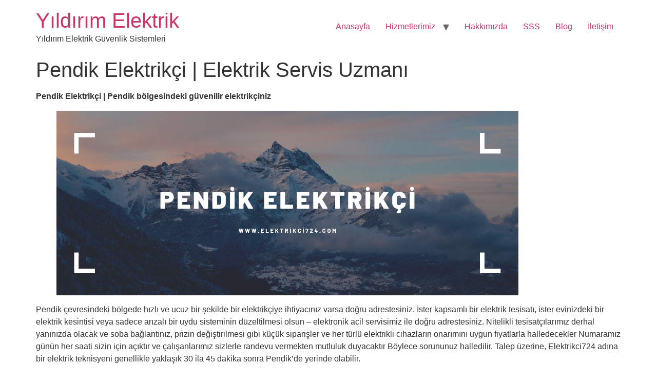

--- FILE ---
content_type: text/html; charset=UTF-8
request_url: https://www.elektrikci724.com/pendik-elektrikci/
body_size: 9336
content:
<!doctype html>
<html lang="tr">
<head>
	<meta charset="UTF-8">
	<meta name="viewport" content="width=device-width, initial-scale=1">
	<link rel="profile" href="https://gmpg.org/xfn/11">
	<title>Pendik Elektrikçi | Elektrik Servis Uzmanı &#8211; Yıldırım Elektrik</title>
<meta name='robots' content='max-image-preview:large' />
<link rel="alternate" type="application/rss+xml" title="Yıldırım Elektrik &raquo; akışı" href="https://www.elektrikci724.com/feed/" />
<link rel="alternate" type="application/rss+xml" title="Yıldırım Elektrik &raquo; yorum akışı" href="https://www.elektrikci724.com/comments/feed/" />
<link rel="alternate" type="application/rss+xml" title="Yıldırım Elektrik &raquo; Pendik Elektrikçi | Elektrik Servis Uzmanı yorum akışı" href="https://www.elektrikci724.com/pendik-elektrikci/feed/" />
<link rel="alternate" title="oEmbed (JSON)" type="application/json+oembed" href="https://www.elektrikci724.com/wp-json/oembed/1.0/embed?url=https%3A%2F%2Fwww.elektrikci724.com%2Fpendik-elektrikci%2F" />
<link rel="alternate" title="oEmbed (XML)" type="text/xml+oembed" href="https://www.elektrikci724.com/wp-json/oembed/1.0/embed?url=https%3A%2F%2Fwww.elektrikci724.com%2Fpendik-elektrikci%2F&#038;format=xml" />
<style id='wp-img-auto-sizes-contain-inline-css'>
img:is([sizes=auto i],[sizes^="auto," i]){contain-intrinsic-size:3000px 1500px}
/*# sourceURL=wp-img-auto-sizes-contain-inline-css */
</style>
<style id='wp-emoji-styles-inline-css'>

	img.wp-smiley, img.emoji {
		display: inline !important;
		border: none !important;
		box-shadow: none !important;
		height: 1em !important;
		width: 1em !important;
		margin: 0 0.07em !important;
		vertical-align: -0.1em !important;
		background: none !important;
		padding: 0 !important;
	}
/*# sourceURL=wp-emoji-styles-inline-css */
</style>
<link rel='stylesheet' id='wp-block-library-css' href='https://www.elektrikci724.com/wp-includes/css/dist/block-library/style.min.css?ver=6.9' media='all' />
<style id='global-styles-inline-css'>
:root{--wp--preset--aspect-ratio--square: 1;--wp--preset--aspect-ratio--4-3: 4/3;--wp--preset--aspect-ratio--3-4: 3/4;--wp--preset--aspect-ratio--3-2: 3/2;--wp--preset--aspect-ratio--2-3: 2/3;--wp--preset--aspect-ratio--16-9: 16/9;--wp--preset--aspect-ratio--9-16: 9/16;--wp--preset--color--black: #000000;--wp--preset--color--cyan-bluish-gray: #abb8c3;--wp--preset--color--white: #ffffff;--wp--preset--color--pale-pink: #f78da7;--wp--preset--color--vivid-red: #cf2e2e;--wp--preset--color--luminous-vivid-orange: #ff6900;--wp--preset--color--luminous-vivid-amber: #fcb900;--wp--preset--color--light-green-cyan: #7bdcb5;--wp--preset--color--vivid-green-cyan: #00d084;--wp--preset--color--pale-cyan-blue: #8ed1fc;--wp--preset--color--vivid-cyan-blue: #0693e3;--wp--preset--color--vivid-purple: #9b51e0;--wp--preset--gradient--vivid-cyan-blue-to-vivid-purple: linear-gradient(135deg,rgb(6,147,227) 0%,rgb(155,81,224) 100%);--wp--preset--gradient--light-green-cyan-to-vivid-green-cyan: linear-gradient(135deg,rgb(122,220,180) 0%,rgb(0,208,130) 100%);--wp--preset--gradient--luminous-vivid-amber-to-luminous-vivid-orange: linear-gradient(135deg,rgb(252,185,0) 0%,rgb(255,105,0) 100%);--wp--preset--gradient--luminous-vivid-orange-to-vivid-red: linear-gradient(135deg,rgb(255,105,0) 0%,rgb(207,46,46) 100%);--wp--preset--gradient--very-light-gray-to-cyan-bluish-gray: linear-gradient(135deg,rgb(238,238,238) 0%,rgb(169,184,195) 100%);--wp--preset--gradient--cool-to-warm-spectrum: linear-gradient(135deg,rgb(74,234,220) 0%,rgb(151,120,209) 20%,rgb(207,42,186) 40%,rgb(238,44,130) 60%,rgb(251,105,98) 80%,rgb(254,248,76) 100%);--wp--preset--gradient--blush-light-purple: linear-gradient(135deg,rgb(255,206,236) 0%,rgb(152,150,240) 100%);--wp--preset--gradient--blush-bordeaux: linear-gradient(135deg,rgb(254,205,165) 0%,rgb(254,45,45) 50%,rgb(107,0,62) 100%);--wp--preset--gradient--luminous-dusk: linear-gradient(135deg,rgb(255,203,112) 0%,rgb(199,81,192) 50%,rgb(65,88,208) 100%);--wp--preset--gradient--pale-ocean: linear-gradient(135deg,rgb(255,245,203) 0%,rgb(182,227,212) 50%,rgb(51,167,181) 100%);--wp--preset--gradient--electric-grass: linear-gradient(135deg,rgb(202,248,128) 0%,rgb(113,206,126) 100%);--wp--preset--gradient--midnight: linear-gradient(135deg,rgb(2,3,129) 0%,rgb(40,116,252) 100%);--wp--preset--font-size--small: 13px;--wp--preset--font-size--medium: 20px;--wp--preset--font-size--large: 36px;--wp--preset--font-size--x-large: 42px;--wp--preset--spacing--20: 0.44rem;--wp--preset--spacing--30: 0.67rem;--wp--preset--spacing--40: 1rem;--wp--preset--spacing--50: 1.5rem;--wp--preset--spacing--60: 2.25rem;--wp--preset--spacing--70: 3.38rem;--wp--preset--spacing--80: 5.06rem;--wp--preset--shadow--natural: 6px 6px 9px rgba(0, 0, 0, 0.2);--wp--preset--shadow--deep: 12px 12px 50px rgba(0, 0, 0, 0.4);--wp--preset--shadow--sharp: 6px 6px 0px rgba(0, 0, 0, 0.2);--wp--preset--shadow--outlined: 6px 6px 0px -3px rgb(255, 255, 255), 6px 6px rgb(0, 0, 0);--wp--preset--shadow--crisp: 6px 6px 0px rgb(0, 0, 0);}:root { --wp--style--global--content-size: 800px;--wp--style--global--wide-size: 1200px; }:where(body) { margin: 0; }.wp-site-blocks > .alignleft { float: left; margin-right: 2em; }.wp-site-blocks > .alignright { float: right; margin-left: 2em; }.wp-site-blocks > .aligncenter { justify-content: center; margin-left: auto; margin-right: auto; }:where(.wp-site-blocks) > * { margin-block-start: 24px; margin-block-end: 0; }:where(.wp-site-blocks) > :first-child { margin-block-start: 0; }:where(.wp-site-blocks) > :last-child { margin-block-end: 0; }:root { --wp--style--block-gap: 24px; }:root :where(.is-layout-flow) > :first-child{margin-block-start: 0;}:root :where(.is-layout-flow) > :last-child{margin-block-end: 0;}:root :where(.is-layout-flow) > *{margin-block-start: 24px;margin-block-end: 0;}:root :where(.is-layout-constrained) > :first-child{margin-block-start: 0;}:root :where(.is-layout-constrained) > :last-child{margin-block-end: 0;}:root :where(.is-layout-constrained) > *{margin-block-start: 24px;margin-block-end: 0;}:root :where(.is-layout-flex){gap: 24px;}:root :where(.is-layout-grid){gap: 24px;}.is-layout-flow > .alignleft{float: left;margin-inline-start: 0;margin-inline-end: 2em;}.is-layout-flow > .alignright{float: right;margin-inline-start: 2em;margin-inline-end: 0;}.is-layout-flow > .aligncenter{margin-left: auto !important;margin-right: auto !important;}.is-layout-constrained > .alignleft{float: left;margin-inline-start: 0;margin-inline-end: 2em;}.is-layout-constrained > .alignright{float: right;margin-inline-start: 2em;margin-inline-end: 0;}.is-layout-constrained > .aligncenter{margin-left: auto !important;margin-right: auto !important;}.is-layout-constrained > :where(:not(.alignleft):not(.alignright):not(.alignfull)){max-width: var(--wp--style--global--content-size);margin-left: auto !important;margin-right: auto !important;}.is-layout-constrained > .alignwide{max-width: var(--wp--style--global--wide-size);}body .is-layout-flex{display: flex;}.is-layout-flex{flex-wrap: wrap;align-items: center;}.is-layout-flex > :is(*, div){margin: 0;}body .is-layout-grid{display: grid;}.is-layout-grid > :is(*, div){margin: 0;}body{padding-top: 0px;padding-right: 0px;padding-bottom: 0px;padding-left: 0px;}a:where(:not(.wp-element-button)){text-decoration: underline;}:root :where(.wp-element-button, .wp-block-button__link){background-color: #32373c;border-width: 0;color: #fff;font-family: inherit;font-size: inherit;font-style: inherit;font-weight: inherit;letter-spacing: inherit;line-height: inherit;padding-top: calc(0.667em + 2px);padding-right: calc(1.333em + 2px);padding-bottom: calc(0.667em + 2px);padding-left: calc(1.333em + 2px);text-decoration: none;text-transform: inherit;}.has-black-color{color: var(--wp--preset--color--black) !important;}.has-cyan-bluish-gray-color{color: var(--wp--preset--color--cyan-bluish-gray) !important;}.has-white-color{color: var(--wp--preset--color--white) !important;}.has-pale-pink-color{color: var(--wp--preset--color--pale-pink) !important;}.has-vivid-red-color{color: var(--wp--preset--color--vivid-red) !important;}.has-luminous-vivid-orange-color{color: var(--wp--preset--color--luminous-vivid-orange) !important;}.has-luminous-vivid-amber-color{color: var(--wp--preset--color--luminous-vivid-amber) !important;}.has-light-green-cyan-color{color: var(--wp--preset--color--light-green-cyan) !important;}.has-vivid-green-cyan-color{color: var(--wp--preset--color--vivid-green-cyan) !important;}.has-pale-cyan-blue-color{color: var(--wp--preset--color--pale-cyan-blue) !important;}.has-vivid-cyan-blue-color{color: var(--wp--preset--color--vivid-cyan-blue) !important;}.has-vivid-purple-color{color: var(--wp--preset--color--vivid-purple) !important;}.has-black-background-color{background-color: var(--wp--preset--color--black) !important;}.has-cyan-bluish-gray-background-color{background-color: var(--wp--preset--color--cyan-bluish-gray) !important;}.has-white-background-color{background-color: var(--wp--preset--color--white) !important;}.has-pale-pink-background-color{background-color: var(--wp--preset--color--pale-pink) !important;}.has-vivid-red-background-color{background-color: var(--wp--preset--color--vivid-red) !important;}.has-luminous-vivid-orange-background-color{background-color: var(--wp--preset--color--luminous-vivid-orange) !important;}.has-luminous-vivid-amber-background-color{background-color: var(--wp--preset--color--luminous-vivid-amber) !important;}.has-light-green-cyan-background-color{background-color: var(--wp--preset--color--light-green-cyan) !important;}.has-vivid-green-cyan-background-color{background-color: var(--wp--preset--color--vivid-green-cyan) !important;}.has-pale-cyan-blue-background-color{background-color: var(--wp--preset--color--pale-cyan-blue) !important;}.has-vivid-cyan-blue-background-color{background-color: var(--wp--preset--color--vivid-cyan-blue) !important;}.has-vivid-purple-background-color{background-color: var(--wp--preset--color--vivid-purple) !important;}.has-black-border-color{border-color: var(--wp--preset--color--black) !important;}.has-cyan-bluish-gray-border-color{border-color: var(--wp--preset--color--cyan-bluish-gray) !important;}.has-white-border-color{border-color: var(--wp--preset--color--white) !important;}.has-pale-pink-border-color{border-color: var(--wp--preset--color--pale-pink) !important;}.has-vivid-red-border-color{border-color: var(--wp--preset--color--vivid-red) !important;}.has-luminous-vivid-orange-border-color{border-color: var(--wp--preset--color--luminous-vivid-orange) !important;}.has-luminous-vivid-amber-border-color{border-color: var(--wp--preset--color--luminous-vivid-amber) !important;}.has-light-green-cyan-border-color{border-color: var(--wp--preset--color--light-green-cyan) !important;}.has-vivid-green-cyan-border-color{border-color: var(--wp--preset--color--vivid-green-cyan) !important;}.has-pale-cyan-blue-border-color{border-color: var(--wp--preset--color--pale-cyan-blue) !important;}.has-vivid-cyan-blue-border-color{border-color: var(--wp--preset--color--vivid-cyan-blue) !important;}.has-vivid-purple-border-color{border-color: var(--wp--preset--color--vivid-purple) !important;}.has-vivid-cyan-blue-to-vivid-purple-gradient-background{background: var(--wp--preset--gradient--vivid-cyan-blue-to-vivid-purple) !important;}.has-light-green-cyan-to-vivid-green-cyan-gradient-background{background: var(--wp--preset--gradient--light-green-cyan-to-vivid-green-cyan) !important;}.has-luminous-vivid-amber-to-luminous-vivid-orange-gradient-background{background: var(--wp--preset--gradient--luminous-vivid-amber-to-luminous-vivid-orange) !important;}.has-luminous-vivid-orange-to-vivid-red-gradient-background{background: var(--wp--preset--gradient--luminous-vivid-orange-to-vivid-red) !important;}.has-very-light-gray-to-cyan-bluish-gray-gradient-background{background: var(--wp--preset--gradient--very-light-gray-to-cyan-bluish-gray) !important;}.has-cool-to-warm-spectrum-gradient-background{background: var(--wp--preset--gradient--cool-to-warm-spectrum) !important;}.has-blush-light-purple-gradient-background{background: var(--wp--preset--gradient--blush-light-purple) !important;}.has-blush-bordeaux-gradient-background{background: var(--wp--preset--gradient--blush-bordeaux) !important;}.has-luminous-dusk-gradient-background{background: var(--wp--preset--gradient--luminous-dusk) !important;}.has-pale-ocean-gradient-background{background: var(--wp--preset--gradient--pale-ocean) !important;}.has-electric-grass-gradient-background{background: var(--wp--preset--gradient--electric-grass) !important;}.has-midnight-gradient-background{background: var(--wp--preset--gradient--midnight) !important;}.has-small-font-size{font-size: var(--wp--preset--font-size--small) !important;}.has-medium-font-size{font-size: var(--wp--preset--font-size--medium) !important;}.has-large-font-size{font-size: var(--wp--preset--font-size--large) !important;}.has-x-large-font-size{font-size: var(--wp--preset--font-size--x-large) !important;}
:root :where(.wp-block-pullquote){font-size: 1.5em;line-height: 1.6;}
/*# sourceURL=global-styles-inline-css */
</style>
<link rel='stylesheet' id='hello-elementor-css' href='https://www.elektrikci724.com/wp-content/themes/any/style.min.css?ver=3.2.1' media='all' />
<link rel='stylesheet' id='hello-elementor-theme-style-css' href='https://www.elektrikci724.com/wp-content/themes/any/theme.min.css?ver=3.2.1' media='all' />
<link rel='stylesheet' id='hello-elementor-header-footer-css' href='https://www.elektrikci724.com/wp-content/themes/any/header-footer.min.css?ver=3.2.1' media='all' />
<link rel='stylesheet' id='elementor-frontend-css' href='https://www.elektrikci724.com/wp-content/plugins/elementor/assets/css/frontend.min.css?ver=3.34.1' media='all' />
<link rel='stylesheet' id='elementor-post-6-css' href='https://www.elektrikci724.com/wp-content/uploads/elementor/css/post-6.css?ver=1768836046' media='all' />
<link rel='stylesheet' id='elementor-gf-local-poppins-css' href='https://www.elektrikci724.com/wp-content/uploads/elementor/google-fonts/css/poppins.css?ver=1743943060' media='all' />
<link rel="https://api.w.org/" href="https://www.elektrikci724.com/wp-json/" /><link rel="alternate" title="JSON" type="application/json" href="https://www.elektrikci724.com/wp-json/wp/v2/posts/5570" /><link rel="EditURI" type="application/rsd+xml" title="RSD" href="https://www.elektrikci724.com/xmlrpc.php?rsd" />
<meta name="generator" content="WordPress 6.9" />
<link rel="canonical" href="https://www.elektrikci724.com/pendik-elektrikci/" />
<link rel='shortlink' href='https://www.elektrikci724.com/?p=5570' />
<meta name="generator" content="Elementor 3.34.1; features: e_font_icon_svg, additional_custom_breakpoints; settings: css_print_method-external, google_font-enabled, font_display-swap">
			<style>
				.e-con.e-parent:nth-of-type(n+4):not(.e-lazyloaded):not(.e-no-lazyload),
				.e-con.e-parent:nth-of-type(n+4):not(.e-lazyloaded):not(.e-no-lazyload) * {
					background-image: none !important;
				}
				@media screen and (max-height: 1024px) {
					.e-con.e-parent:nth-of-type(n+3):not(.e-lazyloaded):not(.e-no-lazyload),
					.e-con.e-parent:nth-of-type(n+3):not(.e-lazyloaded):not(.e-no-lazyload) * {
						background-image: none !important;
					}
				}
				@media screen and (max-height: 640px) {
					.e-con.e-parent:nth-of-type(n+2):not(.e-lazyloaded):not(.e-no-lazyload),
					.e-con.e-parent:nth-of-type(n+2):not(.e-lazyloaded):not(.e-no-lazyload) * {
						background-image: none !important;
					}
				}
			</style>
			<link rel="icon" href="https://www.elektrikci724.com/wp-content/uploads/2025/04/cropped-cropped-elektrikci724-512x512-1-32x32.webp" sizes="32x32" />
<link rel="icon" href="https://www.elektrikci724.com/wp-content/uploads/2025/04/cropped-cropped-elektrikci724-512x512-1-192x192.webp" sizes="192x192" />
<link rel="apple-touch-icon" href="https://www.elektrikci724.com/wp-content/uploads/2025/04/cropped-cropped-elektrikci724-512x512-1-180x180.webp" />
<meta name="msapplication-TileImage" content="https://www.elektrikci724.com/wp-content/uploads/2025/04/cropped-cropped-elektrikci724-512x512-1-270x270.webp" />
</head>
<body class="wp-singular post-template-default single single-post postid-5570 single-format-standard wp-embed-responsive wp-theme-any elementor-default elementor-kit-6">


<a class="skip-link screen-reader-text" href="#content">İçeriğe atla</a>

<header id="site-header" class="site-header dynamic-header menu-dropdown-tablet">
	<div class="header-inner">
		<div class="site-branding show-title">
							<div class="site-title show">
					<a href="https://www.elektrikci724.com/" title="Anasayfa" rel="home">
						Yıldırım Elektrik					</a>
				</div>
							<p class="site-description show">
					Yıldırım Elektrik Güvenlik Sistemleri				</p>
					</div>

					<nav class="site-navigation show" aria-label="Main menu">
				<ul id="menu-menu" class="menu"><li id="menu-item-28" class="menu-item menu-item-type-custom menu-item-object-custom menu-item-home menu-item-28"><a href="https://www.elektrikci724.com/">Anasayfa</a></li>
<li id="menu-item-932" class="menu-item menu-item-type-post_type menu-item-object-page menu-item-has-children menu-item-932"><a href="https://www.elektrikci724.com/hizmetlerimiz/">Hizmetlerimiz</a>
<ul class="sub-menu">
	<li id="menu-item-6204" class="menu-item menu-item-type-post_type menu-item-object-page menu-item-6204"><a href="https://www.elektrikci724.com/elektrik-sistemleri/">ELEKTRİK SİSTEMLERİ</a></li>
	<li id="menu-item-6203" class="menu-item menu-item-type-post_type menu-item-object-page menu-item-6203"><a href="https://www.elektrikci724.com/guvenlik-sistemleri/">GÜVENLİK SİSTEMLERİ</a></li>
	<li id="menu-item-6202" class="menu-item menu-item-type-post_type menu-item-object-page menu-item-6202"><a href="https://www.elektrikci724.com/telefon-internet/">TELEFON &#038; İNTERNET</a></li>
	<li id="menu-item-6201" class="menu-item menu-item-type-post_type menu-item-object-page menu-item-6201"><a href="https://www.elektrikci724.com/uydu-sistemleri/">UYDU SİSTEMLERİ</a></li>
</ul>
</li>
<li id="menu-item-27" class="menu-item menu-item-type-post_type menu-item-object-page menu-item-27"><a href="https://www.elektrikci724.com/hakkimizda/">Hakkımızda</a></li>
<li id="menu-item-928" class="menu-item menu-item-type-post_type menu-item-object-page menu-item-928"><a href="https://www.elektrikci724.com/sss/">SSS</a></li>
<li id="menu-item-931" class="menu-item menu-item-type-post_type menu-item-object-page menu-item-931"><a href="https://www.elektrikci724.com/blog/">Blog</a></li>
<li id="menu-item-24" class="menu-item menu-item-type-post_type menu-item-object-page menu-item-24"><a href="https://www.elektrikci724.com/iletisim/">İletişim</a></li>
</ul>			</nav>
							<div class="site-navigation-toggle-holder show">
				<button type="button" class="site-navigation-toggle" aria-label="Menu">
					<span class="site-navigation-toggle-icon" aria-hidden="true"></span>
				</button>
			</div>
			<nav class="site-navigation-dropdown show" aria-label="Mobile menu" aria-hidden="true" inert>
				<ul id="menu-menu-1" class="menu"><li class="menu-item menu-item-type-custom menu-item-object-custom menu-item-home menu-item-28"><a href="https://www.elektrikci724.com/">Anasayfa</a></li>
<li class="menu-item menu-item-type-post_type menu-item-object-page menu-item-has-children menu-item-932"><a href="https://www.elektrikci724.com/hizmetlerimiz/">Hizmetlerimiz</a>
<ul class="sub-menu">
	<li class="menu-item menu-item-type-post_type menu-item-object-page menu-item-6204"><a href="https://www.elektrikci724.com/elektrik-sistemleri/">ELEKTRİK SİSTEMLERİ</a></li>
	<li class="menu-item menu-item-type-post_type menu-item-object-page menu-item-6203"><a href="https://www.elektrikci724.com/guvenlik-sistemleri/">GÜVENLİK SİSTEMLERİ</a></li>
	<li class="menu-item menu-item-type-post_type menu-item-object-page menu-item-6202"><a href="https://www.elektrikci724.com/telefon-internet/">TELEFON &#038; İNTERNET</a></li>
	<li class="menu-item menu-item-type-post_type menu-item-object-page menu-item-6201"><a href="https://www.elektrikci724.com/uydu-sistemleri/">UYDU SİSTEMLERİ</a></li>
</ul>
</li>
<li class="menu-item menu-item-type-post_type menu-item-object-page menu-item-27"><a href="https://www.elektrikci724.com/hakkimizda/">Hakkımızda</a></li>
<li class="menu-item menu-item-type-post_type menu-item-object-page menu-item-928"><a href="https://www.elektrikci724.com/sss/">SSS</a></li>
<li class="menu-item menu-item-type-post_type menu-item-object-page menu-item-931"><a href="https://www.elektrikci724.com/blog/">Blog</a></li>
<li class="menu-item menu-item-type-post_type menu-item-object-page menu-item-24"><a href="https://www.elektrikci724.com/iletisim/">İletişim</a></li>
</ul>			</nav>
			</div>
</header>

<main id="content" class="site-main post-5570 post type-post status-publish format-standard has-post-thumbnail hentry category-hizmet-bolgeleri tag-pendik-elektrikci">

			<div class="page-header">
			<h1 class="entry-title">Pendik Elektrikçi | Elektrik Servis Uzmanı</h1>		</div>
	
	<div class="page-content">
		
<p></p>



<p><strong>Pendik Elektrikçi | Pendik bölgesindeki güvenilir elektrikçiniz</strong></p>



<figure class="wp-block-image size-large"><img fetchpriority="high" decoding="async" width="900" height="360" src="https://www.elektrikci724.com/wp-content/uploads/2021/01/Pendik-elektrikci.png" alt="" class="wp-image-5571" srcset="https://www.elektrikci724.com/wp-content/uploads/2021/01/Pendik-elektrikci.png 900w, https://www.elektrikci724.com/wp-content/uploads/2021/01/Pendik-elektrikci-300x120.png 300w, https://www.elektrikci724.com/wp-content/uploads/2021/01/Pendik-elektrikci-768x307.png 768w" sizes="(max-width: 900px) 100vw, 900px" /></figure>



<p>Pendik çevresindeki bölgede hızlı ve ucuz bir şekilde bir elektrikçiye ihtiyacınız varsa  doğru adrestesiniz. İster kapsamlı bir elektrik tesisatı, ister evinizdeki bir elektrik kesintisi veya sadece arızalı bir uydu sisteminin düzeltilmesi olsun &#8211; elektronik acil servisimiz ile doğru adrestesiniz.&nbsp;Nitelikli tesisatçılarımız derhal yanınızda olacak ve soba bağlantınız, prizin değiştirilmesi gibi küçük siparişler ve her türlü elektrikli cihazların onarımını uygun fiyatlarla halledecekler Numaramız günün her saati sizin için açıktır ve çalışanlarımız sizlerle randevu vermekten mutluluk duyacaktır Böylece sorununuz halledilir.&nbsp;Talep üzerine, Elektrikci724 adına bir elektrik teknisyeni genellikle yaklaşık 30 ila 45 dakika sonra Pendik&#8217;de yerinde olabilir.</p>



<h2 class="wp-block-heading"><strong>Pendik Elektrikçi | Hizmetlerimize ilişkin bilgiler</strong></h2>



<p>Uzun yıllara dayanan deneyime sahip usta bir zanaatkar olarak, elektrikçilerimiz ve işbirliği ortaklarımızla birlikte, size elektrik mühendisliği alanında derhal ve her zaman güvenilir bir şekilde yardımcı olacağız.</p>



<p>24 saat hizmet veren yardım hattımız sayesinde günün veya gecenin herhangi bir saatinde Pendik&#8217;deki bir tesisatçıdan destek alacağınızı garanti ediyoruz.</p>



<p>Ticari mi yoksa özel mi?&nbsp;Size yardım etmemiz gereken onarım veya montaj işi ne olursa olsun, deneyimli elektrikçilerimiz yanınızdadır.</p>



<p>Eğitimli uzmanlarımız, uydu sistemleri, cihaz testleri ve elektrik kurulumları ile ilgili sorularınızda size yardımcı olmaktan mutluluk duyacaktır.</p>



<p>Elektrik kesintileri ve diğer acil durumlarda, Pendik ve çevresinde her zaman uygun yerel tarifeyi uygularız.</p>



<p>Şirketimiz, güvenlik teknolojisi ve danışmanlığı alanlarında uzun yıllara dayanan tecrübesiyle karakterizedir.</p>



<figure class="wp-block-image size-large"><img decoding="async" width="900" height="180" src="https://www.elektrikci724.com/wp-content/uploads/2021/01/Elektrikci-harmantepe.png" alt="" class="wp-image-5574" srcset="https://www.elektrikci724.com/wp-content/uploads/2021/01/Elektrikci-harmantepe.png 900w, https://www.elektrikci724.com/wp-content/uploads/2021/01/Elektrikci-harmantepe-300x60.png 300w, https://www.elektrikci724.com/wp-content/uploads/2021/01/Elektrikci-harmantepe-768x154.png 768w" sizes="(max-width: 900px) 100vw, 900px" /></figure>



<h3 class="wp-block-heading"><strong>Yerel ücret üzerinden bölgesel ana elektrik şirketi</strong></h3>



<p>Çalışanlarımız ve taşeronlarımızla birlikte ana odak noktamız, Pendik bölgesinde size yardımcı olmak için hızlı, güvenilir ve profesyonel yaklaşımlardır. Günün her saati, haftanın 7 günü ve şeffaf, bağlayıcı bir yerel fiyatla hizmetinizdeyiz. Evinizde bir elektrik kesintisi mi var? İşletmenizde önemli sistemlerin hatası mı? O halde elektronik acil servisimiz ile doğru yere geldiniz. Yardıma ihtiyacınız olan gece veya gündüz ne olursa olsun.  Pendik Elektrikçi  Pendik ve çevresindeki mobil servisimizle derhal bulunduğunuz yerdeyiz ve uzun yıllara dayanan deneyime sahip elektrikçilerimiz ve taşeronlarımız sorununuzla ilgilenecektir. Tereddüt etmeyin, sorgunuzu dört gözle bekliyoruz.</p>



<figure class="wp-block-image size-large"><img decoding="async" width="900" height="180" src="https://www.elektrikci724.com/wp-content/uploads/2021/01/Harmantepe-elektrikcisi.png" alt="" class="wp-image-5576" srcset="https://www.elektrikci724.com/wp-content/uploads/2021/01/Harmantepe-elektrikcisi.png 900w, https://www.elektrikci724.com/wp-content/uploads/2021/01/Harmantepe-elektrikcisi-300x60.png 300w, https://www.elektrikci724.com/wp-content/uploads/2021/01/Harmantepe-elektrikcisi-768x154.png 768w" sizes="(max-width: 900px) 100vw, 900px" /></figure>



<h3 class="wp-block-heading"><strong>Pendik Elektrikçi &#8211; bölge üstü ve yine de yerel</strong></h3>



<p>Tabii ki, elektrikçilerimiz aşağıdaki elektrik mühendisliği tasarımları için Pendik&#8217;de de yanınızda: SAT sistemleri (uydu sistemlerinin montajı ve hizalanması), özel ve ticari mülklerdeki elektrik sistemlerinin cihaz testleri ve bakımı, bağlantı işleri elektrikli ev aletlerinin (ör. bulaşık makineleri, su ısıtıcıları ve elektrikli sobalar), elektrik tesisatı, küçük siparişler (ör. lamba tertibatları), ev aletlerinin onarımı, ayrıca yeni kapı zili ve kapı interkom sistemleri kurulumları.&nbsp;Pendik&#8217;de her zaman hem acil serviste hem de önceden randevu alarak yanınızdayız.&nbsp;Etkin personel yapımız sayesinde kısa süreli atamalar neredeyse her zaman sorunsuz olarak gerçekleştirilebilmektedir.&nbsp;Müşteri hizmetlerimizden telefonla istediğiniz zaman bilgi alın!</p>



<h4 class="wp-block-heading"><strong>* Önemli müşteri bilgileri</strong></h4>



<p>Pendik&#8217;de bir şubemiz olmadığını, ancak bölgenizdeki çok sayıda çalışan ve işbirliği ortağıyla bir mobil servis sağlayıcı olarak hizmetlerimizi sunduğumuzu açıkça belirtiyoruz!&nbsp;Şişli Mecidiyeköy&#8217;deki şirket merkezine ücretsiz çağrı yönlendirme sayesinde, servis personelimiz gece gündüz hizmetinizdedir.&nbsp;Pendik&#8217;de 24 saat güvenilir bir hizmeti garanti etmek için, sadece kendi çalışanlarımızla değil, aynı zamanda siparişi aktardığımız sözleşmeli ortaklarla da çalışıyoruz. Pendik ilçesindeki tüm alt yükleniciler de sözleşmeye bağlı olarak yalnızca olağan yerel seyahatleri hesaplamayı ve siparişin başlamasından önce size beklenen maliyetleri zamanında bildirmeyi kabul etti.</p>

		
				<div class="post-tags">
			<span class="tag-links">Etiketlendi <a href="https://www.elektrikci724.com/tag/pendik-elektrikci/" rel="tag">Pendik Elektrikçi</a></span>		</div>
			</div>

	<section id="comments" class="comments-area">

	
		<div id="respond" class="comment-respond">
		<h2 id="reply-title" class="comment-reply-title">Bir yanıt yazın <small><a rel="nofollow" id="cancel-comment-reply-link" href="/pendik-elektrikci/#respond" style="display:none;">Yanıtı iptal et</a></small></h2><form action="https://www.elektrikci724.com/wp-comments-post.php" method="post" id="commentform" class="comment-form"><p class="comment-notes"><span id="email-notes">E-posta adresiniz yayınlanmayacak.</span> <span class="required-field-message">Gerekli alanlar <span class="required">*</span> ile işaretlenmişlerdir</span></p><p class="comment-form-comment"><label for="comment">Yorum <span class="required">*</span></label> <textarea id="comment" name="comment" cols="45" rows="8" maxlength="65525" required></textarea></p><p class="comment-form-author"><label for="author">Ad <span class="required">*</span></label> <input id="author" name="author" type="text" value="" size="30" maxlength="245" autocomplete="name" required /></p>
<p class="comment-form-email"><label for="email">E-posta <span class="required">*</span></label> <input id="email" name="email" type="email" value="" size="30" maxlength="100" aria-describedby="email-notes" autocomplete="email" required /></p>
<p class="comment-form-url"><label for="url">İnternet sitesi</label> <input id="url" name="url" type="url" value="" size="30" maxlength="200" autocomplete="url" /></p>
<p class="comment-form-cookies-consent"><input id="wp-comment-cookies-consent" name="wp-comment-cookies-consent" type="checkbox" value="yes" /> <label for="wp-comment-cookies-consent">Daha sonraki yorumlarımda kullanılması için adım, e-posta adresim ve site adresim bu tarayıcıya kaydedilsin.</label></p>
<p class="form-submit"><input name="submit" type="submit" id="submit" class="submit" value="Yorum gönder" /> <input type='hidden' name='comment_post_ID' value='5570' id='comment_post_ID' />
<input type='hidden' name='comment_parent' id='comment_parent' value='0' />
</p></form>	</div><!-- #respond -->
	
</section>

</main>

	<footer id="site-footer" class="site-footer dynamic-footer footer-has-copyright">
	<div class="footer-inner">
		<div class="site-branding show-logo">
							<p class="site-description show">
					Yıldırım Elektrik Güvenlik Sistemleri				</p>
					</div>

		
					<div class="copyright show">
				<p>Tüm hakları saklıdır</p>
			</div>
			</div>
</footer>

<script type="speculationrules">
{"prefetch":[{"source":"document","where":{"and":[{"href_matches":"/*"},{"not":{"href_matches":["/wp-*.php","/wp-admin/*","/wp-content/uploads/*","/wp-content/*","/wp-content/plugins/*","/wp-content/themes/any/*","/*\\?(.+)"]}},{"not":{"selector_matches":"a[rel~=\"nofollow\"]"}},{"not":{"selector_matches":".no-prefetch, .no-prefetch a"}}]},"eagerness":"conservative"}]}
</script>
			<script>
				const lazyloadRunObserver = () => {
					const lazyloadBackgrounds = document.querySelectorAll( `.e-con.e-parent:not(.e-lazyloaded)` );
					const lazyloadBackgroundObserver = new IntersectionObserver( ( entries ) => {
						entries.forEach( ( entry ) => {
							if ( entry.isIntersecting ) {
								let lazyloadBackground = entry.target;
								if( lazyloadBackground ) {
									lazyloadBackground.classList.add( 'e-lazyloaded' );
								}
								lazyloadBackgroundObserver.unobserve( entry.target );
							}
						});
					}, { rootMargin: '200px 0px 200px 0px' } );
					lazyloadBackgrounds.forEach( ( lazyloadBackground ) => {
						lazyloadBackgroundObserver.observe( lazyloadBackground );
					} );
				};
				const events = [
					'DOMContentLoaded',
					'elementor/lazyload/observe',
				];
				events.forEach( ( event ) => {
					document.addEventListener( event, lazyloadRunObserver );
				} );
			</script>
			<script src="https://www.elektrikci724.com/wp-content/themes/any/assets/js/hello-frontend.min.js?ver=3.2.1" id="hello-theme-frontend-js"></script>
<script src="https://www.elektrikci724.com/wp-includes/js/comment-reply.min.js?ver=6.9" id="comment-reply-js" async data-wp-strategy="async" fetchpriority="low"></script>
<script id="wp-emoji-settings" type="application/json">
{"baseUrl":"https://s.w.org/images/core/emoji/17.0.2/72x72/","ext":".png","svgUrl":"https://s.w.org/images/core/emoji/17.0.2/svg/","svgExt":".svg","source":{"concatemoji":"https://www.elektrikci724.com/wp-includes/js/wp-emoji-release.min.js?ver=6.9"}}
</script>
<script type="module">
/*! This file is auto-generated */
const a=JSON.parse(document.getElementById("wp-emoji-settings").textContent),o=(window._wpemojiSettings=a,"wpEmojiSettingsSupports"),s=["flag","emoji"];function i(e){try{var t={supportTests:e,timestamp:(new Date).valueOf()};sessionStorage.setItem(o,JSON.stringify(t))}catch(e){}}function c(e,t,n){e.clearRect(0,0,e.canvas.width,e.canvas.height),e.fillText(t,0,0);t=new Uint32Array(e.getImageData(0,0,e.canvas.width,e.canvas.height).data);e.clearRect(0,0,e.canvas.width,e.canvas.height),e.fillText(n,0,0);const a=new Uint32Array(e.getImageData(0,0,e.canvas.width,e.canvas.height).data);return t.every((e,t)=>e===a[t])}function p(e,t){e.clearRect(0,0,e.canvas.width,e.canvas.height),e.fillText(t,0,0);var n=e.getImageData(16,16,1,1);for(let e=0;e<n.data.length;e++)if(0!==n.data[e])return!1;return!0}function u(e,t,n,a){switch(t){case"flag":return n(e,"\ud83c\udff3\ufe0f\u200d\u26a7\ufe0f","\ud83c\udff3\ufe0f\u200b\u26a7\ufe0f")?!1:!n(e,"\ud83c\udde8\ud83c\uddf6","\ud83c\udde8\u200b\ud83c\uddf6")&&!n(e,"\ud83c\udff4\udb40\udc67\udb40\udc62\udb40\udc65\udb40\udc6e\udb40\udc67\udb40\udc7f","\ud83c\udff4\u200b\udb40\udc67\u200b\udb40\udc62\u200b\udb40\udc65\u200b\udb40\udc6e\u200b\udb40\udc67\u200b\udb40\udc7f");case"emoji":return!a(e,"\ud83e\u1fac8")}return!1}function f(e,t,n,a){let r;const o=(r="undefined"!=typeof WorkerGlobalScope&&self instanceof WorkerGlobalScope?new OffscreenCanvas(300,150):document.createElement("canvas")).getContext("2d",{willReadFrequently:!0}),s=(o.textBaseline="top",o.font="600 32px Arial",{});return e.forEach(e=>{s[e]=t(o,e,n,a)}),s}function r(e){var t=document.createElement("script");t.src=e,t.defer=!0,document.head.appendChild(t)}a.supports={everything:!0,everythingExceptFlag:!0},new Promise(t=>{let n=function(){try{var e=JSON.parse(sessionStorage.getItem(o));if("object"==typeof e&&"number"==typeof e.timestamp&&(new Date).valueOf()<e.timestamp+604800&&"object"==typeof e.supportTests)return e.supportTests}catch(e){}return null}();if(!n){if("undefined"!=typeof Worker&&"undefined"!=typeof OffscreenCanvas&&"undefined"!=typeof URL&&URL.createObjectURL&&"undefined"!=typeof Blob)try{var e="postMessage("+f.toString()+"("+[JSON.stringify(s),u.toString(),c.toString(),p.toString()].join(",")+"));",a=new Blob([e],{type:"text/javascript"});const r=new Worker(URL.createObjectURL(a),{name:"wpTestEmojiSupports"});return void(r.onmessage=e=>{i(n=e.data),r.terminate(),t(n)})}catch(e){}i(n=f(s,u,c,p))}t(n)}).then(e=>{for(const n in e)a.supports[n]=e[n],a.supports.everything=a.supports.everything&&a.supports[n],"flag"!==n&&(a.supports.everythingExceptFlag=a.supports.everythingExceptFlag&&a.supports[n]);var t;a.supports.everythingExceptFlag=a.supports.everythingExceptFlag&&!a.supports.flag,a.supports.everything||((t=a.source||{}).concatemoji?r(t.concatemoji):t.wpemoji&&t.twemoji&&(r(t.twemoji),r(t.wpemoji)))});
//# sourceURL=https://www.elektrikci724.com/wp-includes/js/wp-emoji-loader.min.js
</script>

<script defer src="https://static.cloudflareinsights.com/beacon.min.js/vcd15cbe7772f49c399c6a5babf22c1241717689176015" integrity="sha512-ZpsOmlRQV6y907TI0dKBHq9Md29nnaEIPlkf84rnaERnq6zvWvPUqr2ft8M1aS28oN72PdrCzSjY4U6VaAw1EQ==" data-cf-beacon='{"version":"2024.11.0","token":"43f09a6c3e6b4df8b49f9933c59361af","r":1,"server_timing":{"name":{"cfCacheStatus":true,"cfEdge":true,"cfExtPri":true,"cfL4":true,"cfOrigin":true,"cfSpeedBrain":true},"location_startswith":null}}' crossorigin="anonymous"></script>
</body>
</html>
